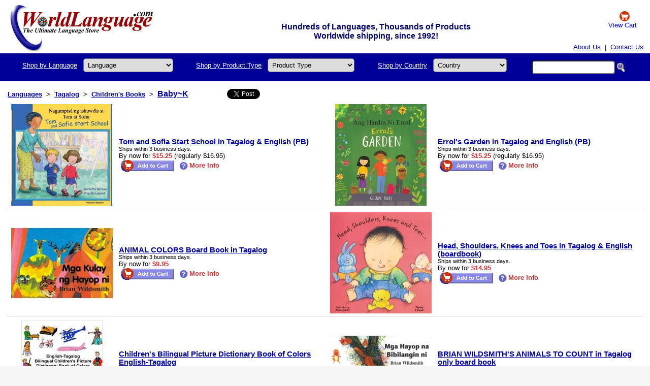

--- FILE ---
content_type: text/html; Charset=ISO-8859-1
request_url: http://www.worldlanguage.com/Products/Tagalog/ChildrensBooks-Baby~K/Page1.htm
body_size: 23258
content:
  <!DOCTYPE html PUBLIC "-//W3C//DTD XHTML 1.0 Transitional//EN" "http://www.w3.org/TR/xhtml1/DTD/xhtml1-transitional.dtd">
<html xmlns="http://www.w3.org/1999/xhtml">
 <head>
 <title>Tagalog - Children's Books - Baby~K</title>
 <meta name="description" content="Tagalog - Children's Books|Baby~K" />
 <meta name="keywords" content="" />
 <meta name="robots" content="all" />
 <meta property="og:image" content="" />
 <meta name="copyright" content="1992-2019 copyright" />
 <meta name="format-detection" content="telephone=no" />
 <meta name="viewport" content="width=device-width,initial-scale=1,maximum-scale=1,user-scalable=no">
 <meta http-equiv="X-UA-Compatible" content="IE=edge,chrome=1">
 <meta name="HandheldFriendly" content="true">
<style>
 .container {display: flex; flex-wrap: wrap; margin: 50 auto; padding: 0 16px; text-align: justify; }
 .item { padding: 5px; display: inline-block; margin: 0 auto;}
 .headlogo {background: white; padding: 0px; width: 100%; background-image: URL("/imageText/English/Logo.gif"); background-repeat: no-repeat; background-position: top 10px left 20px; max-width: 1290px; margin-left: auto; margin-right: auto;}
 .langselbox { padding: 4px; display: inline-block; margin: 0 auto; margin-bottom: 10px; font-size:20px; background-color: #ddddff; border: #999999 1px solid; border-radius: 3px;}
 .langselbox2 { padding: 5px; display: inline-block; margin: 0 auto; margin-bottom: 10px; font-size:30px; background-color: #ffdddd; border: #999999 1px solid; border-radius: 3px;}
 .header {height: 100px; background-image: url('../index_files/Logo.jpg'); background-repeat: no-repeat; background-color: #dddddd}
 @media screen and (max-width: 800px) {#title_message { visibility: hidden; clear: both; float: left; margin: 10px auto 5px 20px; width: 28%; display: none;}
 #topmenu { width: 105px;}
 .menutitle {display: none;}
 }
 .TopSearch {border-radius: 5px; padding: 4px; font-size: 13px;}
</style>
 <link href="/DefaultStyleSheet.css" rel="stylesheet" type="text/css" />
<!-- Global site tag (gtag.js) - Google Analytics -->
<script async src="https://www.googletagmanager.com/gtag/js?id=UA-152939651-1"></script>
<script>
 window.dataLayer = window.dataLayer || [];
 function gtag(){dataLayer.push(arguments);}
 gtag('js', new Date());
 gtag('config', 'UA-152939651-1');
</script>
 </head>
 <body style="background: rgb(245 245 245)"> <table border="0" cellpadding="0" cellspacing="0" class="headlogo">
 <tbody>
<tr><td width=260><a href="https://www.worldlanguage.com/"><img src="/Images/blank.gif" height=60 width=260 style="padding: 10px 20px" alt="" /></a></td>
<td align=center valign=bottom style="font-weight: bold; font-size: 16px; color: #000066; padding-top: 4px;" nowrap="nowrap"><div id="title_message">Hundreds of Languages, Thousands of Products<br>Worldwide shipping, since 1992!</div></td>
<td align=center width=100 nowrap><a href="http://www.worldlanguage.com/ShoppingCart.asp" rel="nofollow" style="color: blue; text-decoration: none"><img src="/Images/cart.gif" border="0" width=20 height=20 valign="middle" alt="View Cart" /><br>View Cart</a> &nbsp;</td>
 </tr>
<tr><td colspan=3 align="right" valign="bottom"><table border="0" cellpadding="5" cellspacing="0" style="padding: 0px 0px">
 <tbody><tr>
<td align="right">&nbsp; <a href="/AboutUs.htm">About Us</a> &nbsp;|&nbsp; <a href="http://www.worldlanguage.com/Contact.asp">Contact Us</a> &nbsp;
</td>
 </tr>
 </tbody></table></td>
</tr></tbody></table> <div style="padding: 5px; background: #000099; max-width: 1280px; margin-left: auto; margin-right: auto">
 <div class="container">
 <div class="item">
<form action="http://www.worldlanguage.com/LanguageSearchPost.asp" method="post" id="frmLanguageSearch" style="margin: 0">
 <a href="/Languages/" class="menutitle" style="color:#ffffff">Shop by Language</a> :
 <select name="LangScanID" id="topmenu" class="TopSearch" onchange="getElementById('frmLanguageSearch').submit();">
<option value="">Language</option><option value="9">Albanian</option><option value="10">Amharic</option><option value="11">Arabic</option><option value="12">Armenian</option><option value="13">Bengali</option><option value="14">Bulgarian</option><option value="15">Burmese</option><option value="204">Cambodian</option><option value="205">Cantonese</option><option value="128">Cherokee</option><option value="324">Chinese</option><option value="17">Croatian</option><option value="18">Czech</option><option value="19">Danish</option><option value="1006">Dari</option><option value="20">Dutch</option><option value="2">English</option><option value="26">Farsi</option><option value="25">Finnish</option><option value="3">French</option><option value="7">German</option><option value="340">Greek</option><option value="31">Gujarati</option><option value="183">Haitian Creole</option><option value="1142">Hawaiian - Pidgin English</option><option value="32">Hebrew</option><option value="34">Hindi</option><option value="35">Hungarian</option><option value="37">Indonesian</option><option value="99">Irish</option><option value="4">Italian</option><option value="5">Japanese</option><option value="696">Karen</option><option value="42">Korean</option><option value="102">Kurdish</option><option value="44">Latin</option><option value="45">Latvian</option><option value="46">Lithuanian</option><option value="127">Malay</option><option value="50">Malayalam</option><option value="49">Marathi</option><option value="758">Marshallese</option><option value="51">Mongolian</option><option value="794">Nepali</option><option value="53">Norwegian</option><option value="381">Oromo</option><option value="54">Pashto</option><option value="57">Polish</option><option value="58">Portuguese</option><option value="59">Punjabi</option><option value="61">Russian</option><option value="63">Serbian</option><option value="296">Somali</option><option value="6">Spanish</option><option value="69">Swedish</option><option value="114">Tagalog</option><option value="72">Tamil</option><option value="73">Telugu</option><option value="74">Thai</option><option value="76">Turkish</option><option value="78">Ukrainian</option><option value="79">Urdu</option><option value="81">Vietnamese</option><option value="29">Welsh</option><option value="">More...</option>
 </select>
 </form>
 </div>
 <div class="item">
<form action="http://www.worldlanguage.com/TypeSearchPost.asp" method="post" id="frmTypeSearch" style="margin: 0">
 <a href="/ProductTypes/" class="menutitle" style="color:#ffffff">Shop by Product Type</a> :
 <select name="TypeScanID" id="topmenu" class="TopSearch" onchange="getElementById('frmTypeSearch').submit();">
<option value="">Product Type</option>
<option value="">All Types</option><option value="387">Baby - Kindergarten</option><option value="95">Bible</option><option value="46">Children's Books</option><option value="64">Classroom/Schools</option><option value="3">Dictionary</option><option value="43">ESL Lessons</option><option value="224">Harry Potter</option><option value="22">Keyboard</option><option value="344">Keyboard Stickers</option><option value="4">Learn</option><option value="481">PENpal</option><option value="35">Travel</option><option value="479">Word to Word Dictionary</option><option value="">All Types</option><option value="">More...</option>
 </select>
 </form>
 </div>
 <div class="item">
<form action="http://www.worldlanguage.com/CountrySearchPost.asp" method="post" id="frmCountrySearch" style="margin: 0">
 <a href="/Countries/" class="menutitle" style="color:#ffffff">Shop by Country</a> :
 <select name="CountryID" id="topmenu" class="TopSearch" onchange="getElementById('frmCountrySearch').submit();">
<option value="">Country</option>
<option value="">All Countries</option><option value="1">Afghanistan</option><option value="2">Albania</option><option value="3">Algeria</option><option value="9">Argentina</option><option value="13">Australia</option><option value="15">Azerbaijan</option><option value="18">Bangladesh</option><option value="20">Belarus</option><option value="255">Benin</option><option value="29">Brazil</option><option value="32">Bulgaria</option><option value="35">Cambodia</option><option value="37">Canada</option><option value="42">Chile</option><option value="43">China</option><option value="45">Colombia</option><option value="50">Croatia</option><option value="51">Cuba</option><option value="53">Czech Republic</option><option value="54">Denmark</option><option value="57">Dominican Republic</option><option value="58">Ecuador</option><option value="59">Egypt</option><option value="60">El Salvador</option><option value="64">Ethiopia</option><option value="68">Finland</option><option value="69">France</option><option value="72">Gabon</option><option value="73">Gambia</option><option value="74">Georgia</option><option value="75">Germany</option><option value="78">Greece</option><option value="90">Hungary</option><option value="91">Iceland</option><option value="92">India</option><option value="94">Iran</option><option value="95">Iraq</option><option value="97">Israel</option><option value="98">Italy</option><option value="101">Japan</option><option value="220">Kazakhstan</option><option value="104">Kenya</option><option value="233">Korea (North)</option><option value="106">Korea (South)</option><option value="114">Libya</option><option value="124">Malta</option><option value="128">Mexico</option><option value="135">Mozambique</option><option value="146">Norway</option><option value="148">Pakistan</option><option value="154">Philippines</option><option value="156">Portugal</option><option value="159">Romania</option><option value="160">Russia</option><option value="165">Saudi Arabia</option><option value="167">Senegal</option><option value="171">Singapore</option><option value="187">Switzerland</option><option value="188">Syria</option><option value="192">Thailand</option><option value="232">Tibet</option><option value="197">Turkey</option><option value="61">United Kingdom</option><option value="204">United States</option><option value="209">Vietnam</option><option value="241">Wales</option><option value="215">Yugoslavia</option><option value="218">Zimbabwe</option><option value="">More...</option>
 </select>
 </form>
 </div>
 <div class="item">
<form action="http://www.worldlanguage.com/KeywordSearchPost.asp" method="post" style="margin: 0">
 <div class="TopSearch">
 <input type="text" name="Keywords" value="" size="18" class="TopSearch">
 <input type="image" name="KeywordsSearch" src="/Images/Search.gif" alt="Search" style="vertical-align:middle; height:19px; width:17px; border:0" />
 </div>
 </form>
 </div>
 </div>
</div>
<div style="padding: 10px; background: white; max-width:1280px; margin-left: auto; margin-right:auto">
  <table cellpadding="3">
    <tr>
      <td style="vertical-align: middle; font-weight: bold; font-size: 10pt;"><a href="/Languages/">Languages</a></td>
      <td style="vertical-align: middle; font-weight: bold; font-size: 10pt;">&gt;</td>
      <td style="vertical-align: middle; font-weight: bold; font-size: 10pt;"><a href="/Languages/Tagalog.htm">Tagalog</a></td>          <td style="vertical-align: middle; font-weight: bold; font-size: 10pt;">&gt;</td>
        <td style="vertical-align: middle; font-weight: bold; font-size: 10pt;"><a href="/Products/Tagalog/ChildrensBooks/Page1.htm">Children's Books</a></td>        <td style="vertical-align: middle; font-weight: bold; font-size: 10pt;">&gt;</td>
      <td style="vertical-align: middle; font-weight: bold; font-size: 12pt;"><a href="/ProductTypes/ChildrensBooks-Baby~K.htm">Baby~K</a></td>
       <td width="10"></td>
      <td style="vertical-align: middle;" width="24" nowrap="nowrap"><g:plusone size="small" count="false" callback="plusone_vote"></g:plusone></td>
      <td width="10"></td>
      <td style="vertical-align: middle;" width="10" nowrap="nowrap"><a href="http://twitter.com/share" class="twitter-share-button" data-count="none">Tweet</a><script type="text/javascript" src="http://platform.twitter.com/widgets.js"></script></td>
      <td width="10"></td>
      <td style="vertical-align: middle;" width="10" nowrap="nowrap"><iframe src="https://www.facebook.com/plugins/like.php?href=http://www.worldlanguage.com/Products/Tagalog/ChildrensBooks-Baby~K/Page1.htm&layout=button_count&show_faces=false&width=90&action=like&font&colorscheme=light&height=21" scrolling="no" frameborder="0" style="border: none; overflow:hidden; width:90px; height:21px;" allowTransparency="true"></iframe></td>
    </tr>
  </table>   <table border="0" cellpadding="0" cellspacing="4" width="100%">
    <tr>        <td valign="middle" width="200">             <a href="/Products/Tom-and-Sofia-Start-School-in-Tagalog-English-PB-504976.htm"><img src="/ProductBoxShots/504976.jpg" title="Product Details" height="200" width="200" alt="Tom and Sofia Start School in Tagalog & English (PB)" hspace="8" border="0" /></a>        </td>        <td valign="middle" align="left" width="50%">          <a href="/Products/Tom-and-Sofia-Start-School-in-Tagalog-English-PB-504976.htm" style="font-weight: bold; font-size: 11pt;">Tom and Sofia Start School in Tagalog & English (PB)</a>      <br /><span class="XXSmall">Ships within 3 business days.</span>          <br />By now for
        <span class="RedBold">$15.25</span>  (regularly $16.95)           <br /><a href="http://www.worldlanguage.com/Add1ToCart.asp?Product=504976" class="Buy" rel="nofollow"><img src="/ImageText/English/add_cart.gif" style="vertical-align:middle" hspace="3" border="0" alt="Add to Cart" height="25" width="106" /></a>
         <a href="/Products/Tom-and-Sofia-Start-School-in-Tagalog-English-PB-504976.htm" class="Buy"><img src="/Images/productinfo.gif" style="vertical-align:middle" hspace="3" border="0" height="15" width="17" alt="Product Info" />More Info</a>
      </td>        <td valign="middle" width="200">             <a href="/Products/Errols-Garden-in-Tagalog-and-English-PB-506093.htm"><img src="/ProductBoxShots/506093.jpg" title="Product Details" height="200" width="200" alt="Errol's Garden in Tagalog and English (PB)" hspace="8" border="0" /></a>        </td>        <td valign="middle" align="left" width="50%">          <a href="/Products/Errols-Garden-in-Tagalog-and-English-PB-506093.htm" style="font-weight: bold; font-size: 11pt;">Errol's Garden in Tagalog and English (PB)</a>      <br /><span class="XXSmall">Ships within 3 business days.</span>          <br />By now for
        <span class="RedBold">$15.25</span>  (regularly $16.95)           <br /><a href="http://www.worldlanguage.com/Add1ToCart.asp?Product=506093" class="Buy" rel="nofollow"><img src="/ImageText/English/add_cart.gif" style="vertical-align:middle" hspace="3" border="0" alt="Add to Cart" height="25" width="106" /></a>
         <a href="/Products/Errols-Garden-in-Tagalog-and-English-PB-506093.htm" class="Buy"><img src="/Images/productinfo.gif" style="vertical-align:middle" hspace="3" border="0" height="15" width="17" alt="Product Info" />More Info</a>
      </td>      </tr>        <tr><td colspan="4" style="background:#CCCCCC;"><img src="/Images/blank.gif" height="1" width="1" alt="" /></td></tr>  </table>  <table border="0" cellpadding="0" cellspacing="4" width="100%">
    <tr>        <td valign="middle" width="200">             <a href="/Products/ANIMAL-COLORS-Board-Book-in-Tagalog-504429.htm"><img src="/ProductBoxShots/504429.jpg" title="Product Details" height="200" width="200" alt="ANIMAL COLORS Board Book in Tagalog" hspace="8" border="0" /></a>        </td>        <td valign="middle" align="left" width="50%">          <a href="/Products/ANIMAL-COLORS-Board-Book-in-Tagalog-504429.htm" style="font-weight: bold; font-size: 11pt;">ANIMAL COLORS Board Book in Tagalog</a>      <br /><span class="XXSmall">Ships within 3 business days.</span>          <br />By now for
        <span class="RedBold">$9.95</span>           <br /><a href="http://www.worldlanguage.com/Add1ToCart.asp?Product=504429" class="Buy" rel="nofollow"><img src="/ImageText/English/add_cart.gif" style="vertical-align:middle" hspace="3" border="0" alt="Add to Cart" height="25" width="106" /></a>
         <a href="/Products/ANIMAL-COLORS-Board-Book-in-Tagalog-504429.htm" class="Buy"><img src="/Images/productinfo.gif" style="vertical-align:middle" hspace="3" border="0" height="15" width="17" alt="Product Info" />More Info</a>
      </td>        <td valign="middle" width="200">             <a href="/Products/Head-Shoulders-Knees-and-Toes-in-Tagalog-English-boardbook-108256.htm"><img src="/ProductBoxShots/108256.jpg" title="Product Details" height="200" width="200" alt="Head, Shoulders, Knees and Toes in Tagalog & English (boardbook)" hspace="8" border="0" /></a>        </td>        <td valign="middle" align="left" width="50%">          <a href="/Products/Head-Shoulders-Knees-and-Toes-in-Tagalog-English-boardbook-108256.htm" style="font-weight: bold; font-size: 11pt;">Head, Shoulders, Knees and Toes in Tagalog & English (boardbook)</a>      <br /><span class="XXSmall">Ships within 3 business days.</span>          <br />By now for
        <span class="RedBold">$14.95</span>           <br /><a href="http://www.worldlanguage.com/Add1ToCart.asp?Product=108256" class="Buy" rel="nofollow"><img src="/ImageText/English/add_cart.gif" style="vertical-align:middle" hspace="3" border="0" alt="Add to Cart" height="25" width="106" /></a>
         <a href="/Products/Head-Shoulders-Knees-and-Toes-in-Tagalog-English-boardbook-108256.htm" class="Buy"><img src="/Images/productinfo.gif" style="vertical-align:middle" hspace="3" border="0" height="15" width="17" alt="Product Info" />More Info</a>
      </td>      </tr>        <tr><td colspan="4" style="background:#CCCCCC;"><img src="/Images/blank.gif" height="1" width="1" alt="" /></td></tr>  </table>  <table border="0" cellpadding="0" cellspacing="4" width="100%">
    <tr>        <td valign="middle" width="200">             <a href="/Products/Childrens-Bilingual-Picture-Dictionary-Book-of-Colors-English-Tagalog-505394.htm"><img src="/ProductBoxShots/505394.jpg" title="Product Details" height="200" width="200" alt="Children's Bilingual Picture Dictionary Book of Colors English-Tagalog" hspace="8" border="0" /></a>        </td>        <td valign="middle" align="left" width="50%">          <a href="/Products/Childrens-Bilingual-Picture-Dictionary-Book-of-Colors-English-Tagalog-505394.htm" style="font-weight: bold; font-size: 11pt;">Children's Bilingual Picture Dictionary Book of Colors English-Tagalog</a>      <br /><span class="XXSmall">Ships within 3 business days.</span>          <br />By now for
        <span class="RedBold">$16.95</span>  (regularly $19.99)           <br /><a href="http://www.worldlanguage.com/Add1ToCart.asp?Product=505394" class="Buy" rel="nofollow"><img src="/ImageText/English/add_cart.gif" style="vertical-align:middle" hspace="3" border="0" alt="Add to Cart" height="25" width="106" /></a>
         <a href="/Products/Childrens-Bilingual-Picture-Dictionary-Book-of-Colors-English-Tagalog-505394.htm" class="Buy"><img src="/Images/productinfo.gif" style="vertical-align:middle" hspace="3" border="0" height="15" width="17" alt="Product Info" />More Info</a>
      </td>        <td valign="middle" width="200">             <a href="/Products/BRIAN-WILDSMITH-S-ANIMALS-TO-COUNT-in-Tagalog-only-board-book-504558.htm"><img src="/ProductBoxShots/504558.jpg" title="Product Details" height="200" width="200" alt="BRIAN WILDSMITH'S ANIMALS TO COUNT in Tagalog only board book" hspace="8" border="0" /></a>        </td>        <td valign="middle" align="left" width="50%">          <a href="/Products/BRIAN-WILDSMITH-S-ANIMALS-TO-COUNT-in-Tagalog-only-board-book-504558.htm" style="font-weight: bold; font-size: 11pt;">BRIAN WILDSMITH'S ANIMALS TO COUNT in Tagalog only board book</a>      <br /><span class="XXSmall">Ships in 3 - 5 business days.</span>          <br />By now for
        <span class="RedBold">$9.95</span>           <br /><a href="http://www.worldlanguage.com/Add1ToCart.asp?Product=504558" class="Buy" rel="nofollow"><img src="/ImageText/English/add_cart.gif" style="vertical-align:middle" hspace="3" border="0" alt="Add to Cart" height="25" width="106" /></a>
         <a href="/Products/BRIAN-WILDSMITH-S-ANIMALS-TO-COUNT-in-Tagalog-only-board-book-504558.htm" class="Buy"><img src="/Images/productinfo.gif" style="vertical-align:middle" hspace="3" border="0" height="15" width="17" alt="Product Info" />More Info</a>
      </td>      </tr>        <tr><td colspan="4" style="background:#CCCCCC;"><img src="/Images/blank.gif" height="1" width="1" alt="" /></td></tr>  </table>  <table border="0" cellpadding="0" cellspacing="4" width="100%">
    <tr>        <td valign="middle" width="200">             <a href="/Products/Farm-Animals-in-Tagalog-only-by-Brian-Wildsmith-504623.htm"><img src="/ProductBoxShots/504623.jpg" title="Product Details" height="200" width="200" alt="Farm Animals in Tagalog only by Brian Wildsmith" hspace="8" border="0" /></a>        </td>        <td valign="middle" align="left" width="100%">          <a href="/Products/Farm-Animals-in-Tagalog-only-by-Brian-Wildsmith-504623.htm" style="font-weight: bold; font-size: 11pt;">Farm Animals in Tagalog only by Brian Wildsmith</a>      <br /><span class="XXSmall">Ships in 3 - 5 business days.</span>          <br />By now for
        <span class="RedBold">$8.95</span>  (regularly $9.95)           <br /><a href="http://www.worldlanguage.com/Add1ToCart.asp?Product=504623" class="Buy" rel="nofollow"><img src="/ImageText/English/add_cart.gif" style="vertical-align:middle" hspace="3" border="0" alt="Add to Cart" height="25" width="106" /></a>
         <a href="/Products/Farm-Animals-in-Tagalog-only-by-Brian-Wildsmith-504623.htm" class="Buy"><img src="/Images/productinfo.gif" style="vertical-align:middle" hspace="3" border="0" height="15" width="17" alt="Product Info" />More Info</a>
      </td>  </table>   </div>
<div style="padding: 0px; background: #D9F3FF; max-width:1300px; margin-left: auto; margin-right:auto">
 <table border="0" cellpadding="0" cellspacing="0" width="100%">
<tr>
<td align="center" style="padding: 3px;">
 <a href="/CopyrightAndDisclaimer.htm">&copy;1992-2025 World Language Resources, Inc.</a>
&nbsp;&nbsp;&nbsp;All Rights Reserved.
 <br />
2390 Crenshaw Blvd., #813, Torrance, CA 90501 USA
&nbsp;&nbsp;&nbsp; Tel: 424-328-0063
&nbsp;&nbsp;&nbsp;
 <br />
 <br />
 <a href="/AboutUs.htm">About Us</a>
&nbsp;&nbsp;|&nbsp;&nbsp;
 <a href="http://www.worldlanguage.com/Contact.asp">Contact Us</a>
&nbsp;&nbsp;|&nbsp;&nbsp;
 <a href="/PrivacyPolicies.htm">Privacy Policy</a>
&nbsp;&nbsp;|&nbsp;&nbsp;
 <a href="/Help.htm">Help</a>
&nbsp;&nbsp;&nbsp;&nbsp;&nbsp;&nbsp;&nbsp;&nbsp;&nbsp;&nbsp;
 <span class="nobr">
Browse:&nbsp;
 <a href="/Languages/">Languages</a>
&nbsp;&nbsp;|&nbsp;&nbsp;
 <a href="/ProductTypes/">Product Types</a>
&nbsp;&nbsp;|&nbsp;&nbsp;
 <a href="/Countries/">Countries</a>
 </span>
</td>
 </tr>
</table>
 <!EditFunctions>
</div>
 </body>
</html> 

--- FILE ---
content_type: text/css
request_url: http://www.worldlanguage.com/DefaultStyleSheet.css
body_size: 5448
content:
 HTML {overflow-y: scroll;}
BODY, TABLE, TD, FORM, INPUT, TEXTAREA, SELECT {font-family: arial;}  BODY, TABLE, TD, FORM, INPUT, TEXTAREA, SELECT {font-size:13px;}
BODY {color:#000000; background-color:#FFFFFF;}
TH {color:#FFFFFF; background-color:#00009C;}
A:link {color:#00009C;}
A:visited, A:active {color:#CC3399;}
TH {font-weight:bold;}
H1, H2, H3 {margin-bottom: 0; padding-bottom: 0; padding-left: 5px;}
BODY {margin:0em 0em 0em 0em}
TABLE {empty-cells:show}
TD.FormHeader {background-color:#e1e1ff; text-align:center; color:#00009C; font-size:18px; font-weight:bold;}
TD.TextHeader {text-align:right; color:#332e9c; font-weight:bold; font-size:20px;}
TD.DarkGrayBold {color:#666666; font-weight:bold}
.LPPT1 {padding-top: 4px; padding-bottom: 1px; background:#CCCCCC url(/Images/LightGray_UL_Corner.gif) no-repeat;}
.LPPT1 A:link, .LPPT1 A:visited {font-size:11px; text-decoration:none; color:#000000; font-weight:bold;}
.LPPT1 A:active, .LPPT1 A:hover {font-size:11px; text-decoration:none; color:#3366CC; font-weight:bold;}
.LPPT {padding-top: 4px; padding-bottom: 1px; background:#CCCCCC}
.LPPT A:link, .LPPT A:visited {font-size:11px; text-decoration:none; color:#000000; font-weight:bold;}
.LPPT A:active, .LPPT A:hover {font-size:11px; text-decoration:none; color:#3366CC; font-weight:bold;}
.LeftPanelContactInfo {font-size:10px; color:#FFFFFF; text-align:center;}
.TopPanelSearchForm {font-size:11px;}
.TopPanelSearchFormOR {font-size:11px; color:#00009C; font-weight:bold}
.BottomLink {background:#CCCCCC; font-size:11px}
.ShoppingCartHeader {background:#00009C url(/Images/ShoppingCartBG.gif) no-repeat; color:#FFFFFF; font-size:12px; font-weight:bold}
.Header {background:#00009C url(/Images/Header.gif) no-repeat; color:#FFFFFF; font-size:12px; font-weight:bold}
.LeftMenuSafe {background:#00009C url(/Images/safeshoppingbg.gif) no-repeat;}
.LeftMenuAffiliate {background:#00009C url(/Images/AffiliateBG.gif) no-repeat;}
.LeftMenuGift {background:#00009C url(/Images/GiftBG.gif) no-repeat;}
.ShoppingCartContents, .ShoppingCartContents:link, .ShoppingCartContents:visited, .ShoppingCartContents:active {font-size:11px; color:#00009C; text-decoration:none}
.ShoppingCartLinks {font-size:11px; font-weight:bold; background-color:#CCCCCC}
.BlueLines {background: #00009C url(/Images/Blue_Lines.gif)}
.SearchHeader {background-color:#CCCCCC; font-size:11px; font-weight:bold}
.Copyright, .Copyright:link {color:#FFFFFF}
.LeftMenuLink, .LeftMenuLink:link {font-size:11px; color:#E8E8FF; font-weight: bold; text-decoration:none}
.LeftMenuLink, .LeftMenuLink:visited {font-size:11px; color:#E8E8FF; font-weight: bold; text-decoration:none}
.LeftMenuLink:hover {color:#FFFFFF;}
.Home, .Home:link, .Home:visited, .Home:active {font-size:11px; font-weight:bold; text-decoration:none; color:#000000}
.Home:hover {color:#0000FF;}
.Nav, .Nav A:link, .Nav A:visited, .Nav A:active {font-size:11px; font-weight:bold; text-decoration:none; color:#000000}
.Nav A:hover {color:#0000FF;}
.Home800Number {font-size:12px; font-weight:bold; color:#00009C}
.GroupLink, .GroupLink:link {font-size:11px; color:#00009C; text-decoration:none}
.Buy, .Buy:link, .Buy:visited, .Buy:active {color:#cc3333; font-weight:bold; text-decoration:none; white-space: nowrap}
.HomeTitle {font-size:16px; text-align:center; margin:3px; color:#00009C; font-weight:bold}
.HomeSpecialTitle {font-size:14px; text-align:center; margin:3px; color:#FFFFFF; background:#00009C; font-weight:bold}
.PurchaseGift {background:#00009C url(/Images/PurchaseGiftCertificateBG.gif) no-repeat; color:#FFFFFF; font-size:10px; font-weight:bold}
.HelpTDActive {font-weight:bold}
.HelpA, .HelpA:link, .HelpA:visited, .HelpA:active {text-decoration: none}
.HelpImage {background: #20209B; color: #FFFFFF; font-style: italic; font-weight:bold}
UL.BulletedList {margin-left: 15px; list-style-type: none; list-style-image: url(/Images/bullet_sm.gif); font-size:10px; padding-left: 0px;}
UL.BulletedList A {font-size:12px;}
UL.BulletedList LI {padding-bottom: 3px;}
.LanguageInfo:link, .LanguageInfo:visited {font-size:11px; text-decoration:none; color:#000000; font-weight:bold;}
.LanguageInfo:active {font-size:11px; text-decoration:none; color:#3366CC; font-weight:bold;}
.XXSmall {font-size:11px;}
.Medium {font-size:18px;}
.Large {font-size:24px;}
.XXSmallBold {font-size:11px; font-weight:bold;}
.MediumBold {font-size:18px; font-weight:bold}
.XXSmallPurple {font-size:11px; color:#aa00bb;}
.XXSmallBlack {font-size:11px; color:#000000;}
.MediumRed {font-size:18px; color:#cc3333}
.XXSmallRedBold {font-size:11px; color:#cc3333; font-weight:bold}
.XXSmallDarkRedBold {font-size:11px; color:#A00000; font-weight:bold}
.MediumRedBold {font-size:18px; color:#cc3333; font-weight:bold}
.MediumDarkRedBold {font-size:18px; color:#A00000; font-weight:bold}
.XXSmallWhiteNormal {font-size:11px; color:#FFFFFF; font-weight:normal;}
.Red {color:#cc3333}
.DarkRed {color:#A00000}
.BGWhite {background-color:#FFFFFF}
.BGDarkGray {background-color:#9C9C9C}
.BGGray {background-color:#CCCCCC}
.BGBlue {background-color:#00009C}
.WhiteBold {color:#FFFFFF; font-weight:bold}
.RedBold {color:#cc3333; font-weight:bold}
.DarkRedBold {color:#A00000; font-weight:bold}
.Bold {font-weight:bold}
.Italic {font-style:italic}
.Normal {font-size:13px; color:#000000; font-weight:normal; font-style: normal;}
.nobr {white-space: nowrap} 